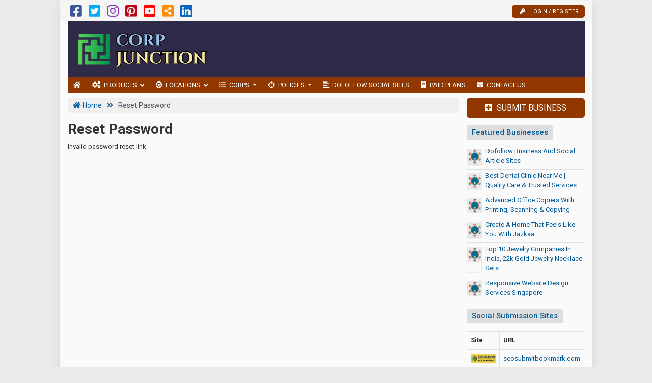

--- FILE ---
content_type: text/html; charset=UTF-8
request_url: https://www.corpjunction.com/reset-password/
body_size: 15175
content:

<!DOCTYPE html>
<html lang="en-US" class="no-js">
<head>
	<meta charset="UTF-8">
	<meta name="viewport" content="width=device-width, initial-scale=1">
	 <meta name="google-site-verification" content="R0YkhJHuaQNmPvubYxVo-FsbfVqCbJU6LeLqp3qC8hA"/> 	<meta property="og:image" content=""/>
	<link rel="profile" href="http://gmpg.org/xfn/11">
	<link rel='shortcut icon' type='image/x-icon' href="https://www.corpjunction.com/corpjunction.com.ico"/>
	<link rel="apple-touch-icon" href="https://www.corpjunction.com/wp-content/themes/submitpro/images/apple-touch-iphone.png"/>
	<link rel="apple-touch-icon" sizes="72x72" href="https://www.corpjunction.com/wp-content/themes/submitpro/images/apple-touch-ipad.png"/>
	<link rel="apple-touch-icon" sizes="114x114" href="https://www.corpjunction.com/wp-content/themes/submitpro/images/apple-touch-iphone4.png"/>
	<link rel="apple-touch-icon" sizes="144x144" href="https://www.corpjunction.com/wp-content/themes/submitpro/images/apple-touch-ipad-retina.png"/>
			<script data-ad-client="ca-pub-2384038366594474" async src="https://pagead2.googlesyndication.com/pagead/js/adsbygoogle.js"></script>
			<title>Reset Password &#8211; Web Discovery Service for People to Discover Great Products</title>
<meta name='robots' content='max-image-preview:large' />
<meta property="og:url" content="https://www.corpjunction.com/reset-password/" />
<meta property="og:type" content="article" />
<meta property="og:title" content="Reset Password" />
		<meta property="og:description" content="" />
<meta name="description" content="" />
				<meta property="og:image" content="https://www.corpjunction.com/wp-content/uploads/2022/09/logo.png" />
				<link rel="alternate" type="application/rss+xml" title="Web Discovery Service for People to Discover Great Products &raquo; Feed" href="https://www.corpjunction.com/feed/" />
<link rel="alternate" type="application/rss+xml" title="Web Discovery Service for People to Discover Great Products &raquo; Comments Feed" href="https://www.corpjunction.com/comments/feed/" />
<link rel="alternate" title="oEmbed (JSON)" type="application/json+oembed" href="https://www.corpjunction.com/submitpro_pr/oembed/1.0/embed?url=https%3A%2F%2Fwww.corpjunction.com%2Freset-password%2F" />
<link rel="alternate" title="oEmbed (XML)" type="text/xml+oembed" href="https://www.corpjunction.com/submitpro_pr/oembed/1.0/embed?url=https%3A%2F%2Fwww.corpjunction.com%2Freset-password%2F&#038;format=xml" />
<style id='wp-img-auto-sizes-contain-inline-css' type='text/css'>
img:is([sizes=auto i],[sizes^="auto," i]){contain-intrinsic-size:3000px 1500px}
/*# sourceURL=wp-img-auto-sizes-contain-inline-css */
</style>
<style id='wp-emoji-styles-inline-css' type='text/css'>

	img.wp-smiley, img.emoji {
		display: inline !important;
		border: none !important;
		box-shadow: none !important;
		height: 1em !important;
		width: 1em !important;
		margin: 0 0.07em !important;
		vertical-align: -0.1em !important;
		background: none !important;
		padding: 0 !important;
	}
/*# sourceURL=wp-emoji-styles-inline-css */
</style>
<style id='wp-block-library-inline-css' type='text/css'>
:root{--wp-block-synced-color:#7a00df;--wp-block-synced-color--rgb:122,0,223;--wp-bound-block-color:var(--wp-block-synced-color);--wp-editor-canvas-background:#ddd;--wp-admin-theme-color:#007cba;--wp-admin-theme-color--rgb:0,124,186;--wp-admin-theme-color-darker-10:#006ba1;--wp-admin-theme-color-darker-10--rgb:0,107,160.5;--wp-admin-theme-color-darker-20:#005a87;--wp-admin-theme-color-darker-20--rgb:0,90,135;--wp-admin-border-width-focus:2px}@media (min-resolution:192dpi){:root{--wp-admin-border-width-focus:1.5px}}.wp-element-button{cursor:pointer}:root .has-very-light-gray-background-color{background-color:#eee}:root .has-very-dark-gray-background-color{background-color:#313131}:root .has-very-light-gray-color{color:#eee}:root .has-very-dark-gray-color{color:#313131}:root .has-vivid-green-cyan-to-vivid-cyan-blue-gradient-background{background:linear-gradient(135deg,#00d084,#0693e3)}:root .has-purple-crush-gradient-background{background:linear-gradient(135deg,#34e2e4,#4721fb 50%,#ab1dfe)}:root .has-hazy-dawn-gradient-background{background:linear-gradient(135deg,#faaca8,#dad0ec)}:root .has-subdued-olive-gradient-background{background:linear-gradient(135deg,#fafae1,#67a671)}:root .has-atomic-cream-gradient-background{background:linear-gradient(135deg,#fdd79a,#004a59)}:root .has-nightshade-gradient-background{background:linear-gradient(135deg,#330968,#31cdcf)}:root .has-midnight-gradient-background{background:linear-gradient(135deg,#020381,#2874fc)}:root{--wp--preset--font-size--normal:16px;--wp--preset--font-size--huge:42px}.has-regular-font-size{font-size:1em}.has-larger-font-size{font-size:2.625em}.has-normal-font-size{font-size:var(--wp--preset--font-size--normal)}.has-huge-font-size{font-size:var(--wp--preset--font-size--huge)}.has-text-align-center{text-align:center}.has-text-align-left{text-align:left}.has-text-align-right{text-align:right}.has-fit-text{white-space:nowrap!important}#end-resizable-editor-section{display:none}.aligncenter{clear:both}.items-justified-left{justify-content:flex-start}.items-justified-center{justify-content:center}.items-justified-right{justify-content:flex-end}.items-justified-space-between{justify-content:space-between}.screen-reader-text{border:0;clip-path:inset(50%);height:1px;margin:-1px;overflow:hidden;padding:0;position:absolute;width:1px;word-wrap:normal!important}.screen-reader-text:focus{background-color:#ddd;clip-path:none;color:#444;display:block;font-size:1em;height:auto;left:5px;line-height:normal;padding:15px 23px 14px;text-decoration:none;top:5px;width:auto;z-index:100000}html :where(.has-border-color){border-style:solid}html :where([style*=border-top-color]){border-top-style:solid}html :where([style*=border-right-color]){border-right-style:solid}html :where([style*=border-bottom-color]){border-bottom-style:solid}html :where([style*=border-left-color]){border-left-style:solid}html :where([style*=border-width]){border-style:solid}html :where([style*=border-top-width]){border-top-style:solid}html :where([style*=border-right-width]){border-right-style:solid}html :where([style*=border-bottom-width]){border-bottom-style:solid}html :where([style*=border-left-width]){border-left-style:solid}html :where(img[class*=wp-image-]){height:auto;max-width:100%}:where(figure){margin:0 0 1em}html :where(.is-position-sticky){--wp-admin--admin-bar--position-offset:var(--wp-admin--admin-bar--height,0px)}@media screen and (max-width:600px){html :where(.is-position-sticky){--wp-admin--admin-bar--position-offset:0px}}

/*# sourceURL=wp-block-library-inline-css */
</style><style id='global-styles-inline-css' type='text/css'>
:root{--wp--preset--aspect-ratio--square: 1;--wp--preset--aspect-ratio--4-3: 4/3;--wp--preset--aspect-ratio--3-4: 3/4;--wp--preset--aspect-ratio--3-2: 3/2;--wp--preset--aspect-ratio--2-3: 2/3;--wp--preset--aspect-ratio--16-9: 16/9;--wp--preset--aspect-ratio--9-16: 9/16;--wp--preset--color--black: #000000;--wp--preset--color--cyan-bluish-gray: #abb8c3;--wp--preset--color--white: #ffffff;--wp--preset--color--pale-pink: #f78da7;--wp--preset--color--vivid-red: #cf2e2e;--wp--preset--color--luminous-vivid-orange: #ff6900;--wp--preset--color--luminous-vivid-amber: #fcb900;--wp--preset--color--light-green-cyan: #7bdcb5;--wp--preset--color--vivid-green-cyan: #00d084;--wp--preset--color--pale-cyan-blue: #8ed1fc;--wp--preset--color--vivid-cyan-blue: #0693e3;--wp--preset--color--vivid-purple: #9b51e0;--wp--preset--gradient--vivid-cyan-blue-to-vivid-purple: linear-gradient(135deg,rgb(6,147,227) 0%,rgb(155,81,224) 100%);--wp--preset--gradient--light-green-cyan-to-vivid-green-cyan: linear-gradient(135deg,rgb(122,220,180) 0%,rgb(0,208,130) 100%);--wp--preset--gradient--luminous-vivid-amber-to-luminous-vivid-orange: linear-gradient(135deg,rgb(252,185,0) 0%,rgb(255,105,0) 100%);--wp--preset--gradient--luminous-vivid-orange-to-vivid-red: linear-gradient(135deg,rgb(255,105,0) 0%,rgb(207,46,46) 100%);--wp--preset--gradient--very-light-gray-to-cyan-bluish-gray: linear-gradient(135deg,rgb(238,238,238) 0%,rgb(169,184,195) 100%);--wp--preset--gradient--cool-to-warm-spectrum: linear-gradient(135deg,rgb(74,234,220) 0%,rgb(151,120,209) 20%,rgb(207,42,186) 40%,rgb(238,44,130) 60%,rgb(251,105,98) 80%,rgb(254,248,76) 100%);--wp--preset--gradient--blush-light-purple: linear-gradient(135deg,rgb(255,206,236) 0%,rgb(152,150,240) 100%);--wp--preset--gradient--blush-bordeaux: linear-gradient(135deg,rgb(254,205,165) 0%,rgb(254,45,45) 50%,rgb(107,0,62) 100%);--wp--preset--gradient--luminous-dusk: linear-gradient(135deg,rgb(255,203,112) 0%,rgb(199,81,192) 50%,rgb(65,88,208) 100%);--wp--preset--gradient--pale-ocean: linear-gradient(135deg,rgb(255,245,203) 0%,rgb(182,227,212) 50%,rgb(51,167,181) 100%);--wp--preset--gradient--electric-grass: linear-gradient(135deg,rgb(202,248,128) 0%,rgb(113,206,126) 100%);--wp--preset--gradient--midnight: linear-gradient(135deg,rgb(2,3,129) 0%,rgb(40,116,252) 100%);--wp--preset--font-size--small: 13px;--wp--preset--font-size--medium: 20px;--wp--preset--font-size--large: 36px;--wp--preset--font-size--x-large: 42px;--wp--preset--spacing--20: 0.44rem;--wp--preset--spacing--30: 0.67rem;--wp--preset--spacing--40: 1rem;--wp--preset--spacing--50: 1.5rem;--wp--preset--spacing--60: 2.25rem;--wp--preset--spacing--70: 3.38rem;--wp--preset--spacing--80: 5.06rem;--wp--preset--shadow--natural: 6px 6px 9px rgba(0, 0, 0, 0.2);--wp--preset--shadow--deep: 12px 12px 50px rgba(0, 0, 0, 0.4);--wp--preset--shadow--sharp: 6px 6px 0px rgba(0, 0, 0, 0.2);--wp--preset--shadow--outlined: 6px 6px 0px -3px rgb(255, 255, 255), 6px 6px rgb(0, 0, 0);--wp--preset--shadow--crisp: 6px 6px 0px rgb(0, 0, 0);}:where(.is-layout-flex){gap: 0.5em;}:where(.is-layout-grid){gap: 0.5em;}body .is-layout-flex{display: flex;}.is-layout-flex{flex-wrap: wrap;align-items: center;}.is-layout-flex > :is(*, div){margin: 0;}body .is-layout-grid{display: grid;}.is-layout-grid > :is(*, div){margin: 0;}:where(.wp-block-columns.is-layout-flex){gap: 2em;}:where(.wp-block-columns.is-layout-grid){gap: 2em;}:where(.wp-block-post-template.is-layout-flex){gap: 1.25em;}:where(.wp-block-post-template.is-layout-grid){gap: 1.25em;}.has-black-color{color: var(--wp--preset--color--black) !important;}.has-cyan-bluish-gray-color{color: var(--wp--preset--color--cyan-bluish-gray) !important;}.has-white-color{color: var(--wp--preset--color--white) !important;}.has-pale-pink-color{color: var(--wp--preset--color--pale-pink) !important;}.has-vivid-red-color{color: var(--wp--preset--color--vivid-red) !important;}.has-luminous-vivid-orange-color{color: var(--wp--preset--color--luminous-vivid-orange) !important;}.has-luminous-vivid-amber-color{color: var(--wp--preset--color--luminous-vivid-amber) !important;}.has-light-green-cyan-color{color: var(--wp--preset--color--light-green-cyan) !important;}.has-vivid-green-cyan-color{color: var(--wp--preset--color--vivid-green-cyan) !important;}.has-pale-cyan-blue-color{color: var(--wp--preset--color--pale-cyan-blue) !important;}.has-vivid-cyan-blue-color{color: var(--wp--preset--color--vivid-cyan-blue) !important;}.has-vivid-purple-color{color: var(--wp--preset--color--vivid-purple) !important;}.has-black-background-color{background-color: var(--wp--preset--color--black) !important;}.has-cyan-bluish-gray-background-color{background-color: var(--wp--preset--color--cyan-bluish-gray) !important;}.has-white-background-color{background-color: var(--wp--preset--color--white) !important;}.has-pale-pink-background-color{background-color: var(--wp--preset--color--pale-pink) !important;}.has-vivid-red-background-color{background-color: var(--wp--preset--color--vivid-red) !important;}.has-luminous-vivid-orange-background-color{background-color: var(--wp--preset--color--luminous-vivid-orange) !important;}.has-luminous-vivid-amber-background-color{background-color: var(--wp--preset--color--luminous-vivid-amber) !important;}.has-light-green-cyan-background-color{background-color: var(--wp--preset--color--light-green-cyan) !important;}.has-vivid-green-cyan-background-color{background-color: var(--wp--preset--color--vivid-green-cyan) !important;}.has-pale-cyan-blue-background-color{background-color: var(--wp--preset--color--pale-cyan-blue) !important;}.has-vivid-cyan-blue-background-color{background-color: var(--wp--preset--color--vivid-cyan-blue) !important;}.has-vivid-purple-background-color{background-color: var(--wp--preset--color--vivid-purple) !important;}.has-black-border-color{border-color: var(--wp--preset--color--black) !important;}.has-cyan-bluish-gray-border-color{border-color: var(--wp--preset--color--cyan-bluish-gray) !important;}.has-white-border-color{border-color: var(--wp--preset--color--white) !important;}.has-pale-pink-border-color{border-color: var(--wp--preset--color--pale-pink) !important;}.has-vivid-red-border-color{border-color: var(--wp--preset--color--vivid-red) !important;}.has-luminous-vivid-orange-border-color{border-color: var(--wp--preset--color--luminous-vivid-orange) !important;}.has-luminous-vivid-amber-border-color{border-color: var(--wp--preset--color--luminous-vivid-amber) !important;}.has-light-green-cyan-border-color{border-color: var(--wp--preset--color--light-green-cyan) !important;}.has-vivid-green-cyan-border-color{border-color: var(--wp--preset--color--vivid-green-cyan) !important;}.has-pale-cyan-blue-border-color{border-color: var(--wp--preset--color--pale-cyan-blue) !important;}.has-vivid-cyan-blue-border-color{border-color: var(--wp--preset--color--vivid-cyan-blue) !important;}.has-vivid-purple-border-color{border-color: var(--wp--preset--color--vivid-purple) !important;}.has-vivid-cyan-blue-to-vivid-purple-gradient-background{background: var(--wp--preset--gradient--vivid-cyan-blue-to-vivid-purple) !important;}.has-light-green-cyan-to-vivid-green-cyan-gradient-background{background: var(--wp--preset--gradient--light-green-cyan-to-vivid-green-cyan) !important;}.has-luminous-vivid-amber-to-luminous-vivid-orange-gradient-background{background: var(--wp--preset--gradient--luminous-vivid-amber-to-luminous-vivid-orange) !important;}.has-luminous-vivid-orange-to-vivid-red-gradient-background{background: var(--wp--preset--gradient--luminous-vivid-orange-to-vivid-red) !important;}.has-very-light-gray-to-cyan-bluish-gray-gradient-background{background: var(--wp--preset--gradient--very-light-gray-to-cyan-bluish-gray) !important;}.has-cool-to-warm-spectrum-gradient-background{background: var(--wp--preset--gradient--cool-to-warm-spectrum) !important;}.has-blush-light-purple-gradient-background{background: var(--wp--preset--gradient--blush-light-purple) !important;}.has-blush-bordeaux-gradient-background{background: var(--wp--preset--gradient--blush-bordeaux) !important;}.has-luminous-dusk-gradient-background{background: var(--wp--preset--gradient--luminous-dusk) !important;}.has-pale-ocean-gradient-background{background: var(--wp--preset--gradient--pale-ocean) !important;}.has-electric-grass-gradient-background{background: var(--wp--preset--gradient--electric-grass) !important;}.has-midnight-gradient-background{background: var(--wp--preset--gradient--midnight) !important;}.has-small-font-size{font-size: var(--wp--preset--font-size--small) !important;}.has-medium-font-size{font-size: var(--wp--preset--font-size--medium) !important;}.has-large-font-size{font-size: var(--wp--preset--font-size--large) !important;}.has-x-large-font-size{font-size: var(--wp--preset--font-size--x-large) !important;}
/*# sourceURL=global-styles-inline-css */
</style>

<style id='classic-theme-styles-inline-css' type='text/css'>
/*! This file is auto-generated */
.wp-block-button__link{color:#fff;background-color:#32373c;border-radius:9999px;box-shadow:none;text-decoration:none;padding:calc(.667em + 2px) calc(1.333em + 2px);font-size:1.125em}.wp-block-file__button{background:#32373c;color:#fff;text-decoration:none}
/*# sourceURL=/wp-includes/css/classic-themes.min.css */
</style>
<link rel='stylesheet' id='submitpro-stylesheet-css' href='https://www.corpjunction.com/wp-content/themes/submitpro/style.css?ver=6.9' type='text/css' media='all' />
<style id='submitpro-stylesheet-inline-css' type='text/css'>
@media( min-width: 992px ) { .adpanel-inner, .adpanel-bg, .widget_actionbutton .actionbtn a, .search-listing button, .register-block > ul > li > a, .cbutton, input[type="submit"], .userblog .blog-box .poststatus, .pagination .nav-links .page-numbers.current, .userblog .blog-box .poststatus, input[type="submit"]:focus {
				background-color: #302a49;
			}.ownavigation, .logopanel-bg, .register-block > ul > li > a, .widget_actionbutton .actionbtn a, .cbutton, .search-listing button, .comment-form input[type="submit"], .footer-section .bottom-footer, .ownavigation ul li > .sub-menu, .ownavigation ul li > .dropdown-menu, .cbutton, input[type="submit"], .register-block > ul > li > a, .register-block .dropdown:hover .dropdown-menu, .btn-outline-secondary, .wpcf7-form input[type="submit"], .blog-box .entry-content .post-category > a:hover, .ftr-menu ul li > .dropdown-menu, .sticky-post, .princing-item .btn, .collect-reward-btn {
				background-color: #913700;
			}.ftr-menu .navbar-nav li a:hover, .ownavigation .navbar-nav > .active > a, .ownavigation .navbar-nav > .active > a:focus, .ownavigation .navbar-nav > .active > a:hover, .ownavigation .navbar-nav li:hover > a, .ownavigation .navbar-nav li a:hover, .register-block .dropdown-menu li a:hover, .register-block > ul > li > a:hover, .widget_actionbutton .actionbtn a:hover, .comment-form input[type="submit"]:hover, input[type="submit"]:hover, input[type="submit"]:hover, .btn-outline-secondary:hover, .wpcf7-form input[type="submit"]:hover, .ftr-menu .navbar-nav li.current-menu-item a, .btn-primary:hover, .btn-primary:not(:disabled):not(.disabled):active, .btn-primary:focus, #next_listing:hover, #prev_listing:hover, .post-category > a:hover, .blog-box .entry-content .post-category > a:hover, .tagcloud a:hover, navbar-toggler-icon:hover, .collect-reward-btn:hover {
				background-color: #913700;
			}}@media( max-width: 991px ) { body .ownavigation, .adpanel-inner, .userblog .blog-box .poststatus, .pagination .nav-links .page-numbers.current, .footer-section .bottom-footer, .game-tags-a, #next_listing, #prev_listing, .footer-section .navbar-expand-lg .navbar-nav .nav-link:hover {
				background-color: #302a49;
			}.wpcf7-form input[type="submit"], .princing-item .btn, .btn-primary, .game-tags-a, #next_listing, #prev_listing, .blog-box .entry-content .post-category > a:hover, .comment-form input[type="submit"] {
				background-color: #913700;
			}.wpcf7-form input[type="submit"]:hover, .btn-primary:not(:disabled):not(.disabled):active, #next_listing:hover, #prev_listing:hover, .btn-primary:hover, .btn-primary:focus, .comment-form input[type="submit"]:hover, .tagcloud a:hover, .ddl-switch:active, .ddl-switch:hover, .navbar-toggler-icon:hover {
				background-color: #913700;
			}}
/*# sourceURL=submitpro-stylesheet-inline-css */
</style>
<script type="text/javascript" src="https://www.corpjunction.com/wp-includes/js/jquery/jquery.min.js?ver=3.7.1" id="jquery-core-js"></script>
<script type="text/javascript" src="https://www.corpjunction.com/wp-includes/js/jquery/jquery-migrate.min.js?ver=3.4.1" id="jquery-migrate-js"></script>
<script type="text/javascript" src="https://www.corpjunction.com/wp-content/themes/submitpro/assets/js/tagsinput.js?ver=6.9" id="tagsinput-js"></script>
<script type="text/javascript" id="submitpro-main-js-extra">
/* <![CDATA[ */
var submitproConfig = {"title_min":"30","desc_min":"250","paidplan_check":"0","existurl_check":"0","validurl_check":"0","WPAjaxUrl":"https://www.corpjunction.com/wp-admin/admin-ajax.php","pricing_page":"https://www.corpjunction.com/paid-plans/"};
//# sourceURL=submitpro-main-js-extra
/* ]]> */
</script>
<script type="text/javascript" src="https://www.corpjunction.com/wp-content/themes/submitpro/assets/js/functions.js?ver=6.9" id="submitpro-main-js"></script>
<link rel="https://api.w.org/" href="https://www.corpjunction.com/submitpro_pr/" /><link rel="alternate" title="JSON" type="application/json" href="https://www.corpjunction.com/submitpro_pr/wp/v2/pages/13" /><link rel="EditURI" type="application/rsd+xml" title="RSD" href="https://www.corpjunction.com/xmlrpc.php?rsd" />
<meta name="generator" content="WordPress 6.9" />
<link rel="canonical" href="https://www.corpjunction.com/reset-password/" />
<link rel='shortlink' href='https://www.corpjunction.com/?p=13' />
</head>
<body class="wp-singular page-template-default page page-id-13 wp-theme-submitpro singular">

			<div class="hstyle1 pagewrapper">
			<div class="container topbar-panel">
				<div class="header-top d-flex">
					<div class="mr-auto">
								<ul class="social-icons list-inline d-block">
							<li class="list-inline-item">
											<a class="facebook-color" href="https://www.facebook.com/BusinessListingService" target="_blank" title="Facebook">
							<i class="fab fa-facebook-square"></i>
						</a>
										</li>
								<li class="list-inline-item">
											<a class="twitter-color" href="https://twitter.com/corpjunctionew" target="_blank" title="Twitter">
							<i class="fab fa-twitter-square"></i>
						</a>
										</li>
								<li class="list-inline-item">
											<a class="instagram-color" href="https://instagram.com/corpjunction" target="_blank" title="Instagram">
							<i class="fab fa-instagram"></i>
						</a>
										</li>
								<li class="list-inline-item">
											<a class="pinterest-color" href="https://www.pinterest.com/businessdirectorysubmission/" target="_blank" title="Pinterest">
							<i class="fab fa-pinterest-square"></i>
						</a>
										</li>
								<li class="list-inline-item">
											<a class="youtube-color" href="https://www.youtube.com/c/RedmondSoft" target="_blank" title="YouTube">
							<i class="fab fa-youtube-square"></i>
						</a>
										</li>
								<li class="list-inline-item">
											<a class="rss-color" href="https://www.corpjunction.com/feed" target="_blank" title="RSS Feed">
							<i class="fas fa-share-alt-square"></i>
						</a>
										</li>
								<li class="list-inline-item">
											<a class="linkedin-color" href="https://www.linkedin.com/in/redmondsoft" target="_blank" title="Linked In">
							<i class="fab fa-linkedin"></i>
						</a>
										</li>
						</ul>
							</div>
					<div class="register-block mobile-hide">
								<ul>
							<li>
					<a href="https://www.corpjunction.com/submit-corp/" title="Login / Register">
						<i class="fas fa-key"></i>Login / Register					</a>
				</li>
						</ul>
							</div>
				</div>
			</div>
			<div class="row m-0 adpanel">
				<div class="container order-1 order-md-0 d-none d-md-block">
					<div class="adpanel-inner">
						<div class="row">
							<div class="mr-auto logo-panel col-md-3 align-self-center mobile-hide">
								<a class="logo-img" href="https://www.corpjunction.com/" title="Web Discovery Service for People to Discover Great Products">
									<img src="https://www.corpjunction.com/wp-content/uploads/2022/09/logo.png" alt="corpjunction.com logo"/>
								</a>
							</div>
							<div class="adblock col-md-12 col-lg-9">
								<div class="submitpro-ads"><script async src="https://pagead2.googlesyndication.com/pagead/js/adsbygoogle.js"></script>
						<ins class="adsbygoogle display_ad_css top_display_ad_css ml-auto d-flex"
							data-full-width-responsive="true"
							data-ad-client="ca-pub-2384038366594474"
							data-ad-slot="2257489106"></ins>
						<script> (adsbygoogle = window.adsbygoogle || []).push({}); </script></div>							</div>
						</div>
					</div>
				</div>
				<div class="logo-panel-mobile container">
					<nav class="navbar navbar-expand-lg ownavigation">
						<a class="logo-img desktop-hide" href="https://www.corpjunction.com/" title="Web Discovery Service for People to Discover Great Products">
							<img src="https://www.corpjunction.com/wp-content/uploads/2022/09/logo.png" alt="corpjunction.com logo"/>
						</a>
						<div class="register-block desktop-hide ml-auto">
									<ul>
							<li>
					<a href="https://www.corpjunction.com/submit-corp/" title="Login / Register">
						<i class="fas fa-key"></i>Login / Register					</a>
				</li>
						</ul>
								</div>
						<button class="navbar-toggler collapsed" type="button" data-toggle="collapse" data-target="#navbar-mnu" aria-controls="navbar-mnu" aria-expanded="false" aria-label="Toggle navigation">
							<span class="navbar-toggler-icon"></span>
						</button>
						<div class="navbar-collapse collapse" id="navbar-mnu">
							<ul id="menu-top-menu" class="navbar-nav ml-0 mr-auto"><li id="menu-item-56244" class="notext menu-item menu-item-type-post_type menu-item-object-page menu-item-home menu-item-56244 has-navicon"><a href="https://www.corpjunction.com/" class="nav-link"><i class="fa fa-home"></i><span>Home</span></a><li id="menu-item-151" class="menu-item menu-item-type-post_type menu-item-object-page menu-item-has-children menu-item-151 megamenu megamenu-submenu dropdown has-navicon"><a href="https://www.corpjunction.com/corp-products/" class="dropdown-toggle nav-link" aria-haspopup="true"><i class="fa fa-cogs"></i><span>Products</span> </a><i class='ddl-switch fa fa-angle-down'></i>

<ul class="dropdown-menu">
	<li id="menu-item-168" class="menu-item menu-item-type-taxonomy menu-item-object-category menu-item-168 has-navicon"><a href="https://www.corpjunction.com/category/finance/" class="nav-link"><i class="fa fa-money-check-alt"></i><span>Finance</span></a>	<li id="menu-item-405" class="menu-item menu-item-type-taxonomy menu-item-object-category menu-item-405 has-navicon"><a href="https://www.corpjunction.com/category/technology/" class="nav-link"><i class="fa fa-microchip"></i><span>Technology</span></a>	<li id="menu-item-166" class="menu-item menu-item-type-taxonomy menu-item-object-category menu-item-166 has-navicon"><a href="https://www.corpjunction.com/category/engineering/" class="nav-link"><i class="fa fa-tools"></i><span>Engineering</span></a>	<li id="menu-item-403" class="menu-item menu-item-type-taxonomy menu-item-object-category menu-item-403 has-navicon"><a href="https://www.corpjunction.com/category/insurance/" class="nav-link"><i class="fa fa-credit-card"></i><span>Insurance</span></a>	<li id="menu-item-181" class="menu-item menu-item-type-taxonomy menu-item-object-category menu-item-181 has-navicon"><a href="https://www.corpjunction.com/category/real-estate/" class="nav-link"><i class="fa fa-building"></i><span>Real Estate</span></a>	<li id="menu-item-165" class="menu-item menu-item-type-taxonomy menu-item-object-category menu-item-165 has-navicon"><a href="https://www.corpjunction.com/category/electronics/" class="nav-link"><i class="fa fa-charging-station"></i><span>Electronics</span></a>	<li id="menu-item-160" class="menu-item menu-item-type-taxonomy menu-item-object-category menu-item-160 has-navicon"><a href="https://www.corpjunction.com/category/hardware/" class="nav-link"><i class="fa fa-laptop-code"></i><span>Hardware</span></a>	<li id="menu-item-179" class="menu-item menu-item-type-taxonomy menu-item-object-category menu-item-179 has-navicon"><a href="https://www.corpjunction.com/category/world-news/" class="nav-link"><i class="fa fa-globe-americas"></i><span>World News</span></a>	<li id="menu-item-174" class="menu-item menu-item-type-taxonomy menu-item-object-category menu-item-174 has-navicon"><a href="https://www.corpjunction.com/category/jobs/" class="nav-link"><i class="fa fa-business-time"></i><span>Jobs</span></a>	<li id="menu-item-404" class="menu-item menu-item-type-taxonomy menu-item-object-category menu-item-404 has-navicon"><a href="https://www.corpjunction.com/category/shopping/" class="nav-link"><i class="fa fa-shopping-basket"></i><span>Shopping</span></a>	<li id="menu-item-164" class="menu-item menu-item-type-taxonomy menu-item-object-category menu-item-164 has-navicon"><a href="https://www.corpjunction.com/category/education/" class="nav-link"><i class="fa fa-university"></i><span>Education</span></a>	<li id="menu-item-170" class="menu-item menu-item-type-taxonomy menu-item-object-category menu-item-170 has-navicon"><a href="https://www.corpjunction.com/category/furniture/" class="nav-link"><i class="fa fa-couch"></i><span>Furniture</span></a>	<li id="menu-item-185" class="menu-item menu-item-type-taxonomy menu-item-object-category menu-item-185 has-navicon"><a href="https://www.corpjunction.com/category/travel/" class="nav-link"><i class="fa fa-hotel"></i><span>Travel</span></a>	<li id="menu-item-178" class="menu-item menu-item-type-taxonomy menu-item-object-category menu-item-178 has-navicon"><a href="https://www.corpjunction.com/category/entertainment/" class="nav-link"><i class="fa fa-gift"></i><span>Entertainment</span></a>	<li id="menu-item-1952" class="menu-item menu-item-type-post_type menu-item-object-page menu-item-1952 has-navicon"><a href="https://www.corpjunction.com/corp-products/" class="nav-link"><i class="fa fa-list"></i><span>View All Categories</span></a></ul>
<li id="menu-item-195" class="menu-item menu-item-type-post_type menu-item-object-page menu-item-has-children menu-item-195 megamenu megamenu-submenu dropdown has-navicon"><a href="https://www.corpjunction.com/corp-locations/" class="dropdown-toggle nav-link" aria-haspopup="true"><i class="fa fa-futbol"></i><span>Locations</span> </a><i class='ddl-switch fa fa-angle-down'></i>

<ul class="dropdown-menu">
	<li id="menu-item-206" class="menu-item menu-item-type-taxonomy menu-item-object-location menu-item-206"><a href="https://www.corpjunction.com/location/united-states-of-america/" class="nav-link"><span>United States of America</span></a>	<li id="menu-item-216" class="menu-item menu-item-type-taxonomy menu-item-object-location menu-item-216"><a href="https://www.corpjunction.com/location/canada/" class="nav-link"><span>Canada</span></a>	<li id="menu-item-207" class="menu-item menu-item-type-taxonomy menu-item-object-location menu-item-207"><a href="https://www.corpjunction.com/location/united-kingdom/" class="nav-link"><span>United Kingdom</span></a>	<li id="menu-item-205" class="menu-item menu-item-type-taxonomy menu-item-object-location menu-item-205"><a href="https://www.corpjunction.com/location/india/" class="nav-link"><span>India</span></a>	<li id="menu-item-214" class="menu-item menu-item-type-taxonomy menu-item-object-location menu-item-214"><a href="https://www.corpjunction.com/location/china/" class="nav-link"><span>China</span></a>	<li id="menu-item-213" class="menu-item menu-item-type-taxonomy menu-item-object-location menu-item-213"><a href="https://www.corpjunction.com/location/brazil/" class="nav-link"><span>Brazil</span></a>	<li id="menu-item-212" class="menu-item menu-item-type-taxonomy menu-item-object-location menu-item-212"><a href="https://www.corpjunction.com/location/indonesia/" class="nav-link"><span>Indonesia</span></a>	<li id="menu-item-211" class="menu-item menu-item-type-taxonomy menu-item-object-location menu-item-211"><a href="https://www.corpjunction.com/location/pakistan/" class="nav-link"><span>Pakistan</span></a>	<li id="menu-item-208" class="menu-item menu-item-type-taxonomy menu-item-object-location menu-item-208"><a href="https://www.corpjunction.com/location/bangladesh/" class="nav-link"><span>Bangladesh</span></a>	<li id="menu-item-215" class="menu-item menu-item-type-taxonomy menu-item-object-location menu-item-215"><a href="https://www.corpjunction.com/location/philippines/" class="nav-link"><span>Philippines</span></a>	<li id="menu-item-1951" class="menu-item menu-item-type-post_type menu-item-object-page menu-item-1951 has-navicon"><a href="https://www.corpjunction.com/corp-locations/" class="nav-link"><i class="fa fa-list"></i><span>View All Locations</span></a></ul>
<li id="menu-item-4747" class="menu-item menu-item-type-post_type menu-item-object-page menu-item-has-children menu-item-4747 dropdown has-navicon"><a href="https://www.corpjunction.com/search-corp/" class="dropdown-toggle nav-link" aria-haspopup="true"><i class="fas fa-list-ul"></i><span>Corps</span> </a><i class='ddl-switch fa fa-angle-down'></i>

<ul class="dropdown-menu">
	<li id="menu-item-204" class="menu-item menu-item-type-post_type menu-item-object-page menu-item-204 has-navicon"><a href="https://www.corpjunction.com/submit-corp/" class="nav-link"><i class="fa fa-plus-square"></i><span>Add New Corp</span></a>	<li id="menu-item-303" class="menu-item menu-item-type-post_type menu-item-object-page menu-item-303 has-navicon"><a href="https://www.corpjunction.com/search-corp/" class="nav-link"><i class="fa fa-search"></i><span>Search Corp</span></a>	<li id="menu-item-243" class="menu-item menu-item-type-post_type menu-item-object-page menu-item-243 has-navicon"><a href="https://www.corpjunction.com/corp-tags/" class="nav-link"><i class="fas fa-hashtag"></i><span>Corp Tags</span></a></ul>
<li id="menu-item-4749" class="menu-item menu-item-type-post_type menu-item-object-page menu-item-has-children menu-item-4749 dropdown has-navicon"><a href="https://www.corpjunction.com/content-policy/" class="dropdown-toggle nav-link" aria-haspopup="true"><i class="fas fa-crosshairs"></i><span>Policies</span> </a><i class='ddl-switch fa fa-angle-down'></i>

<ul class="dropdown-menu">
	<li id="menu-item-4744" class="menu-item menu-item-type-post_type menu-item-object-page menu-item-privacy-policy menu-item-4744 has-navicon"><a href="https://www.corpjunction.com/privacy-policy/" class="nav-link"><i class="fas fa-shield-alt"></i><span>Privacy Policy</span></a>	<li id="menu-item-4745" class="menu-item menu-item-type-post_type menu-item-object-page menu-item-4745 has-navicon"><a href="https://www.corpjunction.com/content-policy/" class="nav-link"><i class="fas fa-stamp"></i><span>Content Policy</span></a>	<li id="menu-item-4748" class="menu-item menu-item-type-post_type menu-item-object-page menu-item-4748 has-navicon"><a href="https://www.corpjunction.com/terms-conditions/" class="nav-link"><i class="fas fa-user-shield"></i><span>Terms &#038; Conditions</span></a>	<li id="menu-item-4746" class="menu-item menu-item-type-post_type menu-item-object-page menu-item-4746 has-navicon"><a href="https://www.corpjunction.com/cookie-policy/" class="nav-link"><i class="fas fa-bullhorn"></i><span>Cookie Policy</span></a></ul>
<li id="menu-item-1955" class="menu-item menu-item-type-post_type menu-item-object-page menu-item-1955 has-navicon"><a href="https://www.corpjunction.com/dofollow-social-sites/" class="nav-link"><i class="fas fa-align-left"></i><span>Dofollow Social Sites</span></a><li id="menu-item-57789" class="menu-item menu-item-type-post_type menu-item-object-page menu-item-57789 has-navicon"><a href="https://www.corpjunction.com/paid-plans/" class="nav-link"><i class="fas fa-receipt"></i><span>Paid Plans</span></a><li id="menu-item-152" class="menu-item menu-item-type-post_type menu-item-object-page menu-item-152 has-navicon"><a href="https://www.corpjunction.com/contact-us/" class="nav-link"><i class="fa fa-envelope"></i><span>Contact Us</span></a></ul>						</div>
													<div class="mobile-widget-1">
								<aside id="widget_actionbuttons-3" class="widget widget_actionbutton">			<ul class="action-button m-0">
				<li class="actionbtn"><a href="https://www.corpjunction.com/submit-corp/" title="Submit Business"><i class="fas fa-plus-square"></i> Submit Business</a></li>			</ul>
			</aside>							</div>
												</nav>
				</div>
			</div>
		<main id="main" class="site-main  page_spacing">

	<div class="container">

		<div class="row">

			<div class="content-area content-left col-sm-12 col-md-8 col-lg-9">

									<div class="breadcrumbs">
						<div class="container p-0">
							<span property="itemListElement" typeof="ListItem"><a property="item" typeof="WebPage" title="Go to Web Discovery Service for People to Discover Great Products." href="https://www.corpjunction.com" class="home" ><span property="name"><i class="fa fa-home"></i> Home</span></a><meta property="position" content="1"></span> &gt; <span property="itemListElement" typeof="ListItem"><span property="name" class="post post-page current-item">Reset Password</span><meta property="url" content="https://www.corpjunction.com/reset-password/"><meta property="position" content="2"></span>						</div>
					</div>
										<div class="searchform-desktop d-none d-sm-block">
											</div>
										<h1 class="page-title">
						Reset Password					</h1>
					
<div id="post-13" class="post-13 page type-page status-publish hentry">
	
		<div class="entry-content mb-2">
		Invalid password reset link.

	</div><!-- .entry-content -->

	<div class="submitpro-ads"><script async src="https://pagead2.googlesyndication.com/pagead/js/adsbygoogle.js"></script>
						<ins class="adsbygoogle in_article_ad_css"
							style="display:block; text-align:center;"
							data-ad-layout="in-article"
							data-ad-format="fluid"
							data-ad-client="ca-pub-2384038366594474"
							data-ad-slot="2829924346"></ins>
						<script> (adsbygoogle = window.adsbygoogle || []).push({}); </script></div>
	
</div><!-- #post-## -->

		</div>

			<div class="widget-area sidebar-area col-sm-12 col-md-4 col-lg-3">
		<div class="sidebar-inner">
			<aside id="widget_actionbuttons-2" class="widget widget_actionbutton">			<ul class="action-button m-0">
				<li class="actionbtn"><a href="https://www.corpjunction.com/submit-corp/" title="Submit Business"><i class="fas fa-plus-square"></i> Submit Business</a></li>			</ul>
			</aside><aside id="widget_randomposts-2" class="widget widget_latestpost"><h2 class="widget-title"><span>Featured Businesses</span></h2>		<ul class="row m-0">
							<li class="col-md-12 p-0">
											<div class="article-img no-webimage">
							<a href="https://www.corpjunction.com/dofollow-business-and-social-article-sites/" rel="bookmark">
																	<img class="alignleft" src="https://www.corpjunction.com/corpjunction.com.jpg" alt="Dofollow Business and Social Article Sites"/>
																</a>
						</div>
											<div class="article-content mr-auto">
						<a title="Dofollow Business and Social Article Sites" href="https://www.corpjunction.com/dofollow-business-and-social-article-sites/">Dofollow Business and Social Article Sites</a>
					</div>
				</li>
								<li class="col-md-12 p-0">
											<div class="article-img no-webimage">
							<a href="https://www.corpjunction.com/best-dental-clinic-near-me-quality-care-trusted-services/" rel="bookmark">
																	<img class="alignleft" src="https://www.corpjunction.com/corpjunction.com.jpg" alt="Best Dental Clinic Near Me | Quality Care &amp; Trusted Services"/>
																</a>
						</div>
											<div class="article-content mr-auto">
						<a title="Best Dental Clinic Near Me | Quality Care &amp; Trusted Services" href="https://www.corpjunction.com/best-dental-clinic-near-me-quality-care-trusted-services/">Best Dental Clinic Near Me | Quality Care &amp; Trusted Services</a>
					</div>
				</li>
								<li class="col-md-12 p-0">
											<div class="article-img no-webimage">
							<a href="https://www.corpjunction.com/advanced-office-copiers-with-printing-scanning-copying/" rel="bookmark">
																	<img class="alignleft" src="https://www.corpjunction.com/corpjunction.com.jpg" alt="Advanced Office Copiers with Printing, Scanning &amp; Copying"/>
																</a>
						</div>
											<div class="article-content mr-auto">
						<a title="Advanced Office Copiers with Printing, Scanning &amp; Copying" href="https://www.corpjunction.com/advanced-office-copiers-with-printing-scanning-copying/">Advanced Office Copiers with Printing, Scanning &amp; Copying</a>
					</div>
				</li>
								<li class="col-md-12 p-0">
											<div class="article-img no-webimage">
							<a href="https://www.corpjunction.com/create-a-home-that-feels-like-you-with-jazkaa/" rel="bookmark">
																	<img class="alignleft" src="https://www.corpjunction.com/corpjunction.com.jpg" alt="Create a Home That Feels Like You with Jazkaa"/>
																</a>
						</div>
											<div class="article-content mr-auto">
						<a title="Create a Home That Feels Like You with Jazkaa" href="https://www.corpjunction.com/create-a-home-that-feels-like-you-with-jazkaa/">Create a Home That Feels Like You with Jazkaa</a>
					</div>
				</li>
								<li class="col-md-12 p-0">
											<div class="article-img no-webimage">
							<a href="https://www.corpjunction.com/top-10-jewelry-companies-in-india-22k-gold-jewelry-necklace-sets/" rel="bookmark">
																	<img class="alignleft" src="https://www.corpjunction.com/corpjunction.com.jpg" alt="top 10 jewelry companies in india, 22k gold jewelry necklace sets"/>
																</a>
						</div>
											<div class="article-content mr-auto">
						<a title="top 10 jewelry companies in india, 22k gold jewelry necklace sets" href="https://www.corpjunction.com/top-10-jewelry-companies-in-india-22k-gold-jewelry-necklace-sets/">top 10 jewelry companies in india, 22k gold jewelry necklace sets</a>
					</div>
				</li>
								<li class="col-md-12 p-0">
											<div class="article-img no-webimage">
							<a href="https://www.corpjunction.com/responsive-website-design-services-singapore/" rel="bookmark">
																	<img class="alignleft" src="https://www.corpjunction.com/corpjunction.com.jpg" alt="Responsive Website Design Services Singapore"/>
																</a>
						</div>
											<div class="article-content mr-auto">
						<a title="Responsive Website Design Services Singapore" href="https://www.corpjunction.com/responsive-website-design-services-singapore/">Responsive Website Design Services Singapore</a>
					</div>
				</li>
						</ul>
		</aside><aside id="text-3" class="widget widget_text"><h2 class="widget-title"><span>Social Submission Sites</span></h2>			<div class="textwidget">				<table class="partners-table table">
					<thead>
						<tr>
							<th scope="col">Site</th>
							<th scope="col">URL</th>
						</tr>
					</thead>
					<tbody>
												<tr>
							<td>
								<a target="_blank" href="https://www.seosubmitbookmark.com" rel="noopener noreferrer" title="Manual Dofollow Directory Submission Service for Best SEO">
									<img decoding="async" class="site-logoimg" src="https://www.corpjunction.com/wp-content/themes/submitpro/images/logo/seosubmitbookmark.com.png" alt="Manual Dofollow Directory Submission Service for Best SEO"/>
								</a>
							</td>
							<td>
								<a target="_blank" href="https://www.seosubmitbookmark.com" rel="noopener noreferrer" title="Manual Dofollow Directory Submission Service for Best SEO">
									seosubmitbookmark.com								</a>
							</td>
						</tr>
												<tr>
							<td>
								<a target="_blank" href="https://www.systembookmarks.com" rel="noopener noreferrer" title="Top Social Bookmarking Service for Off-Page Optimization and SEO">
									<img decoding="async" class="site-logoimg" src="https://www.corpjunction.com/wp-content/themes/submitpro/images/logo/systembookmarks.com.png" alt="Top Social Bookmarking Service for Off-Page Optimization and SEO"/>
								</a>
							</td>
							<td>
								<a target="_blank" href="https://www.systembookmarks.com" rel="noopener noreferrer" title="Top Social Bookmarking Service for Off-Page Optimization and SEO">
									systembookmarks.com								</a>
							</td>
						</tr>
												<tr>
							<td>
								<a target="_blank" href="https://www.usbookmarks.com" rel="noopener noreferrer" title="Great Way to Generate Links Using Trusted Off-Page Listing Techniques">
									<img decoding="async" class="site-logoimg" src="https://www.corpjunction.com/wp-content/themes/submitpro/images/logo/usbookmarks.com.png" alt="Great Way to Generate Links Using Trusted Off-Page Listing Techniques"/>
								</a>
							</td>
							<td>
								<a target="_blank" href="https://www.usbookmarks.com" rel="noopener noreferrer" title="Great Way to Generate Links Using Trusted Off-Page Listing Techniques">
									usbookmarks.com								</a>
							</td>
						</tr>
												<tr>
							<td>
								<a target="_blank" href="https://www.productbookmarks.com" rel="noopener noreferrer" title="Publish Your Websites, Videos, Blogs, Newsletters and Social Media Directly Through Us">
									<img decoding="async" class="site-logoimg" src="https://www.corpjunction.com/wp-content/themes/submitpro/images/logo/productbookmarks.com.png" alt="Publish Your Websites, Videos, Blogs, Newsletters and Social Media Directly Through Us"/>
								</a>
							</td>
							<td>
								<a target="_blank" href="https://www.productbookmarks.com" rel="noopener noreferrer" title="Publish Your Websites, Videos, Blogs, Newsletters and Social Media Directly Through Us">
									productbookmarks.com								</a>
							</td>
						</tr>
												<tr>
							<td>
								<a target="_blank" href="https://www.corpvotes.com" rel="noopener noreferrer" title="Drive Traffic of Most Voted Corporate Bookmarks to Internet">
									<img decoding="async" class="site-logoimg" src="https://www.corpjunction.com/wp-content/themes/submitpro/images/logo/corpvotes.com.png" alt="Drive Traffic of Most Voted Corporate Bookmarks to Internet"/>
								</a>
							</td>
							<td>
								<a target="_blank" href="https://www.corpvotes.com" rel="noopener noreferrer" title="Drive Traffic of Most Voted Corporate Bookmarks to Internet">
									corpvotes.com								</a>
							</td>
						</tr>
												<tr>
							<td>
								<a target="_blank" href="https://www.nativebookmarks.com" rel="noopener noreferrer" title="Bring Positive Impact on the Page Rank by Saving Time and Multiply Your Effort">
									<img decoding="async" class="site-logoimg" src="https://www.corpjunction.com/wp-content/themes/submitpro/images/logo/nativebookmarks.com.png" alt="Bring Positive Impact on the Page Rank by Saving Time and Multiply Your Effort"/>
								</a>
							</td>
							<td>
								<a target="_blank" href="https://www.nativebookmarks.com" rel="noopener noreferrer" title="Bring Positive Impact on the Page Rank by Saving Time and Multiply Your Effort">
									nativebookmarks.com								</a>
							</td>
						</tr>
												<tr>
							<td>
								<a target="_blank" href="https://www.votetags.com" rel="noopener noreferrer" title="Leading Social Bookmarking Service for Business Promotion">
									<img decoding="async" class="site-logoimg" src="https://www.corpjunction.com/wp-content/themes/submitpro/images/logo/votetags.com.png" alt="Leading Social Bookmarking Service for Business Promotion"/>
								</a>
							</td>
							<td>
								<a target="_blank" href="https://www.votetags.com" rel="noopener noreferrer" title="Leading Social Bookmarking Service for Business Promotion">
									votetags.com								</a>
							</td>
						</tr>
												<tr>
							<td>
								<a target="_blank" href="https://www.craigsdirectory.com" rel="noopener noreferrer" title="Directory Listing and Content Publishing Service for SEO">
									<img decoding="async" class="site-logoimg" src="https://www.corpjunction.com/wp-content/themes/submitpro/images/logo/craigsdirectory.com.png" alt="Directory Listing and Content Publishing Service for SEO"/>
								</a>
							</td>
							<td>
								<a target="_blank" href="https://www.craigsdirectory.com" rel="noopener noreferrer" title="Directory Listing and Content Publishing Service for SEO">
									craigsdirectory.com								</a>
							</td>
						</tr>
												<tr>
							<td>
								<a target="_blank" href="https://www.directoryrail.com" rel="noopener noreferrer" title="Submit Your Business and Products to the Top Directory Site">
									<img decoding="async" class="site-logoimg" src="https://www.corpjunction.com/wp-content/themes/submitpro/images/logo/directoryrail.com.png" alt="Submit Your Business and Products to the Top Directory Site"/>
								</a>
							</td>
							<td>
								<a target="_blank" href="https://www.directoryrail.com" rel="noopener noreferrer" title="Submit Your Business and Products to the Top Directory Site">
									directoryrail.com								</a>
							</td>
						</tr>
												<tr>
							<td>
								<a target="_blank" href="https://www.globalwebmarks.com" rel="noopener noreferrer" title="Online Platform to Help a User to Bookmark Site on A Cloud Based Server">
									<img decoding="async" class="site-logoimg" src="https://www.corpjunction.com/wp-content/themes/submitpro/images/logo/globalwebmarks.com.png" alt="Online Platform to Help a User to Bookmark Site on A Cloud Based Server"/>
								</a>
							</td>
							<td>
								<a target="_blank" href="https://www.globalwebmarks.com" rel="noopener noreferrer" title="Online Platform to Help a User to Bookmark Site on A Cloud Based Server">
									globalwebmarks.com								</a>
							</td>
						</tr>
											</tbody>
				</table>
				
</div>
		</aside>		</div>
	</div><!-- End Sidebar -->
	
		</div><!-- .row /- -->
		
	</div><!-- .container /- -->

</main><!-- .site-main -->

		<!-- Footer Section -->
		<div class="footer-section pb-0">
							<div class="container">
					<div class="footer-widget">
						<div class="row">
																<div class="col-md-6 widecol">
										<aside id="categories-3" class="widget widget_categories"><h2 class="widget-title"><span>Categories</span></h2>
			<ul>
					<li class="cat-item cat-item-12"><a href="https://www.corpjunction.com/category/agriculture/">Agriculture</a>
</li>
	<li class="cat-item cat-item-6"><a href="https://www.corpjunction.com/category/apparels/">Apparels</a>
</li>
	<li class="cat-item cat-item-14"><a href="https://www.corpjunction.com/category/appliances/">Appliances</a>
</li>
	<li class="cat-item cat-item-33"><a href="https://www.corpjunction.com/category/architecture/">Architecture</a>
</li>
	<li class="cat-item cat-item-15"><a href="https://www.corpjunction.com/category/books/">Books</a>
</li>
	<li class="cat-item cat-item-2412"><a href="https://www.corpjunction.com/category/business/">Business</a>
</li>
	<li class="cat-item cat-item-28"><a href="https://www.corpjunction.com/category/buy-sell-rent/">Buy, Sell &amp; Rent</a>
</li>
	<li class="cat-item cat-item-8"><a href="https://www.corpjunction.com/category/chemicals/">Chemicals</a>
</li>
	<li class="cat-item cat-item-16"><a href="https://www.corpjunction.com/category/cosmetics/">Cosmetics</a>
</li>
	<li class="cat-item cat-item-31"><a href="https://www.corpjunction.com/category/education/">Education</a>
</li>
	<li class="cat-item cat-item-2416"><a href="https://www.corpjunction.com/category/electricals/">Electricals</a>
</li>
	<li class="cat-item cat-item-7"><a href="https://www.corpjunction.com/category/electronics/">Electronics</a>
</li>
	<li class="cat-item cat-item-17"><a href="https://www.corpjunction.com/category/engineering/">Engineering</a>
</li>
	<li class="cat-item cat-item-26"><a href="https://www.corpjunction.com/category/entertainment/">Entertainment</a>
</li>
	<li class="cat-item cat-item-290"><a href="https://www.corpjunction.com/category/events/">Events</a>
</li>
	<li class="cat-item cat-item-18"><a href="https://www.corpjunction.com/category/fashion/">Fashion</a>
</li>
	<li class="cat-item cat-item-30"><a href="https://www.corpjunction.com/category/finance/">Finance</a>
</li>
	<li class="cat-item cat-item-3"><a href="https://www.corpjunction.com/category/foods/">Foods</a>
</li>
	<li class="cat-item cat-item-11"><a href="https://www.corpjunction.com/category/furniture/">Furniture</a>
</li>
	<li class="cat-item cat-item-10343"><a href="https://www.corpjunction.com/category/game-chips/">Game Chips</a>
</li>
	<li class="cat-item cat-item-2413"><a href="https://www.corpjunction.com/category/government/">Government</a>
</li>
	<li class="cat-item cat-item-19"><a href="https://www.corpjunction.com/category/hardware/">Hardware</a>
</li>
	<li class="cat-item cat-item-292"><a href="https://www.corpjunction.com/category/health/">Health,</a>
</li>
	<li class="cat-item cat-item-4"><a href="https://www.corpjunction.com/category/industrial/">Industrial</a>
</li>
	<li class="cat-item cat-item-287"><a href="https://www.corpjunction.com/category/insurance/">Insurance</a>
</li>
	<li class="cat-item cat-item-34"><a href="https://www.corpjunction.com/category/jobs/">Jobs</a>
</li>
	<li class="cat-item cat-item-2418"><a href="https://www.corpjunction.com/category/legal/">Legal</a>
</li>
	<li class="cat-item cat-item-27"><a href="https://www.corpjunction.com/category/others/">Others</a>
</li>
	<li class="cat-item cat-item-5"><a href="https://www.corpjunction.com/category/real-estate/">Real Estate</a>
</li>
	<li class="cat-item cat-item-2415"><a href="https://www.corpjunction.com/category/seo/">SEO</a>
</li>
	<li class="cat-item cat-item-288"><a href="https://www.corpjunction.com/category/shopping/">Shopping</a>
</li>
	<li class="cat-item cat-item-2414"><a href="https://www.corpjunction.com/category/software/">Software</a>
</li>
	<li class="cat-item cat-item-20"><a href="https://www.corpjunction.com/category/sports/">Sports</a>
</li>
	<li class="cat-item cat-item-284"><a href="https://www.corpjunction.com/category/technology/">Technology</a>
</li>
	<li class="cat-item cat-item-29"><a href="https://www.corpjunction.com/category/transportation/">Transportation</a>
</li>
	<li class="cat-item cat-item-32"><a href="https://www.corpjunction.com/category/travel/">Travel</a>
</li>
	<li class="cat-item cat-item-38"><a href="https://www.corpjunction.com/category/world-news/">World News</a>
</li>
			</ul>

			</aside>									</div>
																		<div class="col-md-6">
										<aside id="text-2" class="widget widget_text">			<div class="textwidget"><p><a href="https://www.corpjunction.com">CorpJunction.com</a> spreads your corporate, product, business and service awareness. In our site, your business listing would be public and can be shared with social profiles, social media network, families and friends. Online corporate listing increases your discoverability, SEO, reputation and improve your corporate visibility.</p>
<p>Our corporate listing increases your visibility on the web, helps you to share corporate information with your potential customers and reply to the queries of your potential customers in real-time. Our corporate business listings enables search and browse to see popular and recently added products, offered services and business catalogs.</p>
</div>
		</aside>									</div>
															</div>
					</div>
				</div><!-- Container /- -->
							<!-- Container -->
			<div class="container mt-4">
				<div class="bottom-footer d-flex">
					<div class="ftr-menu mr-auto">
						<nav class="navbar navbar-expand-lg">
							<button class="navbar-toggler collapsed" type="button" data-toggle="collapse" data-target="#ftr-menu" aria-controls="ftr-menu" aria-expanded="false" aria-label="Toggle navigation">
								<span class="navbar-toggler-icon"></span>
							</button>
							<div class="navbar-collapse collapse" id="ftr-menu">
								<ul id="menu-footer-menu" class="navbar-nav"><li id="menu-item-43" class="menu-item menu-item-type-post_type menu-item-object-page menu-item-43 has-navicon"><a href="https://www.corpjunction.com/about-us/" class="nav-link"><i class="fa fa-user"></i><span>About Us</span></a><li id="menu-item-4795" class="menu-item menu-item-type-post_type menu-item-object-page menu-item-has-children menu-item-4795 dropdown has-navicon"><a href="https://www.corpjunction.com/content-policy/" class="dropdown-toggle nav-link" aria-haspopup="true"><i class="fas fa-crosshairs"></i><span>Policies</span> </a><i class='ddl-switch fa fa-angle-down'></i>

<ul class="dropdown-menu">
	<li id="menu-item-3463" class="menu-item menu-item-type-post_type menu-item-object-page menu-item-privacy-policy menu-item-3463 has-navicon"><a href="https://www.corpjunction.com/privacy-policy/" class="nav-link"><i class="fa fa-shield-alt"></i><span>Privacy Policy</span></a>	<li id="menu-item-4763" class="menu-item menu-item-type-post_type menu-item-object-page menu-item-4763 has-navicon"><a href="https://www.corpjunction.com/content-policy/" class="nav-link"><i class="fas fa-stamp"></i><span>Content Policy</span></a>	<li id="menu-item-278" class="menu-item menu-item-type-post_type menu-item-object-page menu-item-278 has-navicon"><a href="https://www.corpjunction.com/cookie-policy/" class="nav-link"><i class="fa fa-bullhorn"></i><span>Cookie Policy</span></a></ul>
<li id="menu-item-41" class="menu-item menu-item-type-post_type menu-item-object-page menu-item-41 has-navicon"><a href="https://www.corpjunction.com/terms-conditions/" class="nav-link"><i class="fa fa-tag"></i><span>Terms &#038; Conditions</span></a><li id="menu-item-1963" class="menu-item menu-item-type-post_type menu-item-object-page menu-item-1963 has-navicon"><a href="https://www.corpjunction.com/dofollow-social-sites/" class="nav-link"><i class="fas fa-align-left"></i><span>Dofollow Social Sites</span></a><li id="menu-item-52" class="menu-item menu-item-type-post_type menu-item-object-page menu-item-52 has-navicon"><a href="https://www.corpjunction.com/contact-us/" class="nav-link"><i class="fa fa-envelope"></i><span>Contact Us</span></a></ul>							</div>
						</nav>
					</div>
					<div class="Copyright align-self-center ml-auto">
						<p>Copyright © 2026 CorpJunction.com.</p>
					</div>
				</div><!-- Bottom Footer /- -->
			</div><!-- Container /- -->
		</div>
	</div>
	<script type="speculationrules">
{"prefetch":[{"source":"document","where":{"and":[{"href_matches":"/*"},{"not":{"href_matches":["/wp-*.php","/wp-admin/*","/wp-content/uploads/*","/wp-content/*","/wp-content/plugins/*","/wp-content/themes/submitpro/*","/*\\?(.+)"]}},{"not":{"selector_matches":"a[rel~=\"nofollow\"]"}},{"not":{"selector_matches":".no-prefetch, .no-prefetch a"}}]},"eagerness":"conservative"}]}
</script>
<script type="text/javascript" src="https://www.corpjunction.com/wp-content/themes/submitpro/assets/js/webfont.js?ver=6.9" id="fontloader_js-js"></script>
<script type="text/javascript" id="fontloader_js-js-after">
/* <![CDATA[ */
WebFont.load({
	google:{
		families: [
			"Roboto:300,400,500,600,700&display=swap"
		]
	}
});
//# sourceURL=fontloader_js-js-after
/* ]]> */
</script>
<script id="wp-emoji-settings" type="application/json">
{"baseUrl":"https://s.w.org/images/core/emoji/17.0.2/72x72/","ext":".png","svgUrl":"https://s.w.org/images/core/emoji/17.0.2/svg/","svgExt":".svg","source":{"concatemoji":"https://www.corpjunction.com/wp-includes/js/wp-emoji-release.min.js?ver=6.9"}}
</script>
<script type="module">
/* <![CDATA[ */
/*! This file is auto-generated */
const a=JSON.parse(document.getElementById("wp-emoji-settings").textContent),o=(window._wpemojiSettings=a,"wpEmojiSettingsSupports"),s=["flag","emoji"];function i(e){try{var t={supportTests:e,timestamp:(new Date).valueOf()};sessionStorage.setItem(o,JSON.stringify(t))}catch(e){}}function c(e,t,n){e.clearRect(0,0,e.canvas.width,e.canvas.height),e.fillText(t,0,0);t=new Uint32Array(e.getImageData(0,0,e.canvas.width,e.canvas.height).data);e.clearRect(0,0,e.canvas.width,e.canvas.height),e.fillText(n,0,0);const a=new Uint32Array(e.getImageData(0,0,e.canvas.width,e.canvas.height).data);return t.every((e,t)=>e===a[t])}function p(e,t){e.clearRect(0,0,e.canvas.width,e.canvas.height),e.fillText(t,0,0);var n=e.getImageData(16,16,1,1);for(let e=0;e<n.data.length;e++)if(0!==n.data[e])return!1;return!0}function u(e,t,n,a){switch(t){case"flag":return n(e,"\ud83c\udff3\ufe0f\u200d\u26a7\ufe0f","\ud83c\udff3\ufe0f\u200b\u26a7\ufe0f")?!1:!n(e,"\ud83c\udde8\ud83c\uddf6","\ud83c\udde8\u200b\ud83c\uddf6")&&!n(e,"\ud83c\udff4\udb40\udc67\udb40\udc62\udb40\udc65\udb40\udc6e\udb40\udc67\udb40\udc7f","\ud83c\udff4\u200b\udb40\udc67\u200b\udb40\udc62\u200b\udb40\udc65\u200b\udb40\udc6e\u200b\udb40\udc67\u200b\udb40\udc7f");case"emoji":return!a(e,"\ud83e\u1fac8")}return!1}function f(e,t,n,a){let r;const o=(r="undefined"!=typeof WorkerGlobalScope&&self instanceof WorkerGlobalScope?new OffscreenCanvas(300,150):document.createElement("canvas")).getContext("2d",{willReadFrequently:!0}),s=(o.textBaseline="top",o.font="600 32px Arial",{});return e.forEach(e=>{s[e]=t(o,e,n,a)}),s}function r(e){var t=document.createElement("script");t.src=e,t.defer=!0,document.head.appendChild(t)}a.supports={everything:!0,everythingExceptFlag:!0},new Promise(t=>{let n=function(){try{var e=JSON.parse(sessionStorage.getItem(o));if("object"==typeof e&&"number"==typeof e.timestamp&&(new Date).valueOf()<e.timestamp+604800&&"object"==typeof e.supportTests)return e.supportTests}catch(e){}return null}();if(!n){if("undefined"!=typeof Worker&&"undefined"!=typeof OffscreenCanvas&&"undefined"!=typeof URL&&URL.createObjectURL&&"undefined"!=typeof Blob)try{var e="postMessage("+f.toString()+"("+[JSON.stringify(s),u.toString(),c.toString(),p.toString()].join(",")+"));",a=new Blob([e],{type:"text/javascript"});const r=new Worker(URL.createObjectURL(a),{name:"wpTestEmojiSupports"});return void(r.onmessage=e=>{i(n=e.data),r.terminate(),t(n)})}catch(e){}i(n=f(s,u,c,p))}t(n)}).then(e=>{for(const n in e)a.supports[n]=e[n],a.supports.everything=a.supports.everything&&a.supports[n],"flag"!==n&&(a.supports.everythingExceptFlag=a.supports.everythingExceptFlag&&a.supports[n]);var t;a.supports.everythingExceptFlag=a.supports.everythingExceptFlag&&!a.supports.flag,a.supports.everything||((t=a.source||{}).concatemoji?r(t.concatemoji):t.wpemoji&&t.twemoji&&(r(t.twemoji),r(t.wpemoji)))});
//# sourceURL=https://www.corpjunction.com/wp-includes/js/wp-emoji-loader.min.js
/* ]]> */
</script>
</body>
</html>

--- FILE ---
content_type: text/html; charset=utf-8
request_url: https://www.google.com/recaptcha/api2/aframe
body_size: 267
content:
<!DOCTYPE HTML><html><head><meta http-equiv="content-type" content="text/html; charset=UTF-8"></head><body><script nonce="BloZiEWnVTrK9V1vWisqxw">/** Anti-fraud and anti-abuse applications only. See google.com/recaptcha */ try{var clients={'sodar':'https://pagead2.googlesyndication.com/pagead/sodar?'};window.addEventListener("message",function(a){try{if(a.source===window.parent){var b=JSON.parse(a.data);var c=clients[b['id']];if(c){var d=document.createElement('img');d.src=c+b['params']+'&rc='+(localStorage.getItem("rc::a")?sessionStorage.getItem("rc::b"):"");window.document.body.appendChild(d);sessionStorage.setItem("rc::e",parseInt(sessionStorage.getItem("rc::e")||0)+1);localStorage.setItem("rc::h",'1769325546022');}}}catch(b){}});window.parent.postMessage("_grecaptcha_ready", "*");}catch(b){}</script></body></html>